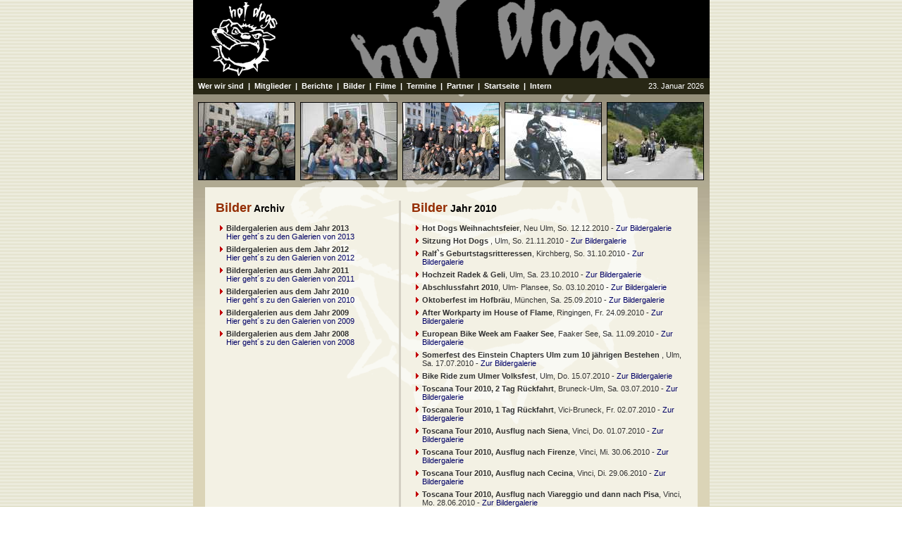

--- FILE ---
content_type: text/html
request_url: http://hotdogs-ulm.de/galerie_2010.php
body_size: 22326
content:
<!DOCTYPE html PUBLIC "-//W3C//DTD XHTML 1.0 Transitional//EN" "http://www.w3.org/TR/xhtml1/DTD/xhtml1-transitional.dtd">
<html xmlns="http://www.w3.org/1999/xhtml">
<head>
<title>Hot Dogs Ulm</title>
<meta http-equiv="Content-Type" content="text/html; charset=iso-8859-1">
<link href="hot.css" rel="stylesheet" type="text/css">
</head>

<body leftmargin="0" topmargin="0" marginwidth="0" marginheight="0">
<center>
<table width="733" border="0" cellpadding="0" cellspacing="0">
  <tr>
    <td><img src="images/oben_01.gif" alt="Hot Dogs Ulm" width="733" height="111"></td>
  </tr>
</table>
    <table width="733" height="23" border="0" cellpadding="0" cellspacing="0" bgcolor="#282715">
    <tr>
      <td width="7">&nbsp;</td>
      <td width="548" align="left"><a href="werwirsind.php" class="navi">Wer wir sind</a>&nbsp;  <span class="weiss">|</span>&nbsp;  <a href="mitglieder.php" class="navi"></b>Mitglieder</a>&nbsp;  <span class="weiss">|</span>&nbsp;  <a href="berichte.php" class="navi">Berichte</a>&nbsp;  <span class="weiss">|</span>&nbsp;  <a href="bilder.php" class="navi">Bilder</a>&nbsp;  <span class="weiss">|</span>&nbsp;  <a href="filme.php" class="navi">Filme</a>&nbsp;  <span class="weiss">|</span>&nbsp;   <a href="termine.php" class="navi">Termine</a>&nbsp; <span class="weiss">|</span>&nbsp;  <a href="partner.php" class="navi">Partner</a>&nbsp;  <span class="weiss">|</span>&nbsp;  <a href="index.php" class="navi">Startseite</a>&nbsp;  <span class="weiss">|</span>&nbsp;  <a href="intern.php" class="navi">Intern</a></td>
      <td width="170" align="right" class="weisslight">
<script language="JavaScript">
//legt variablen fest und holt daten
var jahr, monat, tag;
var AktuellesDatum=new Date();
var Monat = new
Array("Januar","Februar","M&auml;rz","April","Mai","Juni",
"Juli","August","September","Oktober","November","Dezember");

//definiert die variablen
jahr=AktuellesDatum.getFullYear();
Jahresmonat=AktuellesDatum.getMonth ();
tag=AktuellesDatum.getDate();

document.write(tag + ". " + Monat[Jahresmonat] + " " + jahr);
// 
</script></td>
      <td width="8">&nbsp;</td>
    </tr>
  </table> 
  <table width="733" border="0" cellspacing="0" cellpadding="0">
    <tr>
      <td><img src="images/oben_02.gif" alt="Hot Dogs Ulm" width="733" height="11" /></td>
    </tr>
  </table>
      <table width="733" border="0" cellpadding="0" cellspacing="0" background="images/oben_03.gif" bgcolor="#a59f85">
    <tr>
      <td width="7">&nbsp;</td>
      <td width="138"><img src="http://www.hotdogs-ulm.de/bild001/bild2.jpg" alt="Hot Dogs" width="136" height="109" style="border:solid 1px black" border="0"/>
</td>
      <td width="7">&nbsp;</td>
      <td width="138"><img src="http://www.hotdogs-ulm.de/bild002/bild3.jpg" alt="Hot Dogs" width="136" height="109" style="border:solid 1px black" border="0"/>
</td>
      <td width="7">&nbsp;</td>
      <td width="138"><img src="http://www.hotdogs-ulm.de/bild003/bild10.jpg" alt="Hot Dogs" width="136" height="109" style="border:solid 1px black" border="0"/>
</td>
      <td width="7">&nbsp;</td>
      <td width="138"><img src="http://www.hotdogs-ulm.de/bild004/bild2.jpg" alt="Hot Dogs" width="136" height="109" style="border:solid 1px black" border="0"/>
</td>
      <td width="7">&nbsp;</td>
      <td width="138"><img src="http://www.hotdogs-ulm.de/bild005/bild3.jpg" alt="Hot Dogs" width="136" height="109" style="border:solid 1px black" border="0"/>
</td>
      <td width="8">&nbsp;</td>
    </tr>
  </table>
 
  <table width="733" border="0" cellspacing="0" cellpadding="0">
    <tr>
      <td><img src="images/oben_04.gif" alt="Hot Dogs Ulm" width="733" height="10" /></td>
    </tr>
  </table>
  <table width="733" border="0" cellspacing="0" cellpadding="0">
    <tr>
      <td><img src="images/oben_05.gif" alt="Hot Dogs Ulm" width="733" height="19" /></td>
    </tr>
  </table>
  <table width="733" border="0" cellpadding="0" cellspacing="0" background="images/hintergrund_tabelle.gif" class="mitbild">
    <tr>
      <td width="17">&nbsp;</td>
      <td width="15" bgcolor="#f3f1e4">&nbsp;</td>
      <td width="260" align="left" valign="top"><span class="headlinegrrot"><b>Bilder</b></span><b class="headlinegrschwarz"> Archiv </b><br />
          <br /><table width="255" border="0" cellspacing="0" cellpadding="0">
  <tr>
    <td width="15" valign="top"><img src="http://www.hotdogs-ulm.de/images/pfeil_rot.gif" alt="Hot Dogs Ulm" width="15" height="10" /></td>
    <td width="240" align="left"><b>Bildergalerien aus dem Jahr 2013 </b> <br />
      <a href="galerie_2013.php">Hier geht&acute;s zu den Galerien von 2013 </a></td>
  </tr>
  <tr>
    <td colspan="2" valign="top"><img src="http://www.hotdogs-ulm.de/images/clean.gif" alt="Hot Dogs Ulm" width="6" height="6" /></td>
  </tr>
  <tr>
    <td width="15" valign="top"><img src="http://www.hotdogs-ulm.de/images/pfeil_rot.gif" alt="Hot Dogs Ulm" width="15" height="10" /></td>
    <td width="240" align="left"><b>Bildergalerien aus dem Jahr 2012 </b> <br />
      <a href="galerie_2012.php">Hier geht&acute;s zu den Galerien von 2012 </a></td>
  </tr>
  <tr>
    <td colspan="2" valign="top"><img src="http://www.hotdogs-ulm.de/images/clean.gif" alt="Hot Dogs Ulm" width="6" height="6" /></td>
  </tr>
  <tr>
    <td width="15" valign="top"><img src="http://www.hotdogs-ulm.de/images/pfeil_rot.gif" alt="Hot Dogs Ulm" width="15" height="10" /></td>
    <td width="240" align="left"><b>Bildergalerien aus dem Jahr 2011 </b> <br />
      <a href="galerie_2011.php">Hier geht&acute;s zu den Galerien von 2011 </a></td>
  </tr>
  <tr>
    <td colspan="2" valign="top"><img src="http://www.hotdogs-ulm.de/images/clean.gif" alt="Hot Dogs Ulm" width="6" height="6" /></td>
  </tr>
  <tr>
    <td width="15" valign="top"><img src="http://www.hotdogs-ulm.de/images/pfeil_rot.gif" alt="Hot Dogs Ulm" width="15" height="10" /></td>
    <td width="240" align="left"><b>Bildergalerien aus dem Jahr 2010 </b> <br />
      <a href="galerie_2010.php">Hier geht&acute;s zu den Galerien von 2010 </a></td>
  </tr>
  <tr>
    <td colspan="2" valign="top"><img src="http://www.hotdogs-ulm.de/images/clean.gif" alt="Hot Dogs Ulm" width="6" height="6" /></td>
  </tr>
  <tr>
    <td width="15" valign="top"><img src="http://www.hotdogs-ulm.de/images/pfeil_rot.gif" alt="Hot Dogs Ulm" width="15" height="10" /></td>
    <td width="240" align="left"><b>Bildergalerien aus dem Jahr 2009 </b> <br />
      <a href="galerie_2009.php">Hier geht&acute;s zu den Galerien von 2009 </a></td>
  </tr>
  <tr>
    <td colspan="2" valign="top"><img src="http://www.hotdogs-ulm.de/images/clean.gif" alt="Hot Dogs Ulm" width="6" height="6" /></td>
  </tr>
  <tr>
    <td valign="top"><img src="http://www.hotdogs-ulm.de/images/pfeil_rot.gif" alt="Hot Dogs Ulm" width="15" height="10" /></td>
    <td align="left"><b>Bildergalerien aus dem Jahr 2008 </b><br />
      <a href="galerie_2008.php">Hier geht&acute;s zu den Galerien von 2008 </a></td>
  </tr>
  <tr>
    <td colspan="2" valign="top"><img src="http://www.hotdogs-ulm.de/images/clean.gif" alt="Hot Dogs Ulm" width="6" height="6" /></td>
  </tr>
  <tr>
    <td valign="top">&nbsp;</td>
    <td align="left">&nbsp;</td>
  </tr>
  <tr>
    <td colspan="2" valign="top"><img src="http://www.hotdogs-ulm.de/images/clean.gif" alt="Hot Dogs Ulm" width="6" height="6" /></td>
  </tr>
  <tr>
    <td valign="top">&nbsp;</td>
    <td align="left">&nbsp;</td>
  </tr>
  <tr>
    <td colspan="2" valign="top"><img src="http://www.hotdogs-ulm.de/images/clean.gif" alt="Hot Dogs Ulm" width="6" height="6" /></td>
  </tr>
  <tr>
    <td valign="top">&nbsp;</td>
    <td align="left">&nbsp;</td>
  </tr>
  <tr>
    <td colspan="2" valign="top"><img src="http://www.hotdogs-ulm.de/images/clean.gif" alt="Hot Dogs Ulm" width="6" height="6" /></td>
  </tr>
  <tr>
    <td valign="top">&nbsp;</td>
    <td align="left">&nbsp;</td>
  </tr>
  <tr>
    <td colspan="2" valign="top"><img src="http://www.hotdogs-ulm.de/images/clean.gif" alt="Hot Dogs Ulm" width="6" height="6" /></td>
  </tr>
  <tr>
    <td valign="top">&nbsp;</td>
    <td align="left">&nbsp;</td>
  </tr>
  <tr>
    <td colspan="2" valign="top"><img src="http://www.hotdogs-ulm.de/images/clean.gif" alt="Hot Dogs Ulm" width="6" height="6" /></td>
  </tr>
  <tr>
    <td valign="top">&nbsp;</td>
    <td align="left">&nbsp;</td>
  </tr>
  <tr>
    <td colspan="2" valign="top"><img src="http://www.hotdogs-ulm.de/images/clean.gif" alt="Hot Dogs Ulm" width="6" height="6" /></td>
  </tr>
  <tr>
    <td valign="top">&nbsp;</td>
    <td align="left">&nbsp;</td>
  </tr>
  <tr>
    <td colspan="2" valign="top"><img src="http://www.hotdogs-ulm.de/images/clean.gif" alt="Hot Dogs Ulm" width="6" height="6" /></td>
  </tr>
  <tr>
    <td valign="top">&nbsp;</td>
    <td align="left">&nbsp;</td>
  </tr>
  <tr>
    <td colspan="2" valign="top"><img src="http://www.hotdogs-ulm.de/images/clean.gif" alt="Hot Dogs Ulm" width="6" height="6" /></td>
  </tr>
  <tr>
    <td valign="top">&nbsp;</td>
    <td align="left">&nbsp;</td>
  </tr>
  <tr>
    <td colspan="2" valign="top"><img src="http://www.hotdogs-ulm.de/images/clean.gif" alt="Hot Dogs Ulm" width="6" height="6" /></td>
  </tr>
  <tr>
    <td valign="top">&nbsp;</td>
    <td align="left">&nbsp;</td>
  </tr>
</table>
</td>
      <td width="3" bgcolor="#d3cfc3"><img src="images/clean.gif" alt="Hot Dogs Ulm" width="3" height="3" /></td>
      <td width="15" valign="top">&nbsp;</td>
      <td width="391" align="left" valign="top"><span class="headlinegrrot"><b>Bilder</b></span><b class="headlinegrschwarz"> Jahr 2010 </b><br />
        <br />
		  <table width='391' border='0' cellspacing='0' cellpadding='0'><tr><td width='15' valign='top'><img src='images/pfeil_rot.gif' alt='Hot Dogs Ulm' width='15' height='10' /></td><td width='376' align='left'><b>Hot Dogs Weihnachtsfeier</b>, Neu Ulm, So. 12.12.2010 - <a href='galerie/Galerie2010/2010.12.12/index1.html'target='_blank'>Zur Bildergalerie</a></td></tr><tr><td colspan='2' valign='top'><img src='images/clean.gif' alt='Hot Dogs Ulm' width='6' height='6' /></td><tr><tr><td width='15' valign='top'><img src='images/pfeil_rot.gif' alt='Hot Dogs Ulm' width='15' height='10' /></td><td width='376' align='left'><b>Sitzung Hot Dogs </b>, Ulm, So. 21.11.2010 - <a href='galerie/Galerie2010/2010.11.21/index1.html'target='_blank'>Zur Bildergalerie</a></td></tr><tr><td colspan='2' valign='top'><img src='images/clean.gif' alt='Hot Dogs Ulm' width='6' height='6' /></td><tr><tr><td width='15' valign='top'><img src='images/pfeil_rot.gif' alt='Hot Dogs Ulm' width='15' height='10' /></td><td width='376' align='left'><b>Ralf`s Geburtstagsritteressen</b>, Kirchberg, So. 31.10.2010 - <a href='galerie/Galerie2010/2010.10.31/index1.html'target='_blank'>Zur Bildergalerie</a></td></tr><tr><td colspan='2' valign='top'><img src='images/clean.gif' alt='Hot Dogs Ulm' width='6' height='6' /></td><tr><tr><td width='15' valign='top'><img src='images/pfeil_rot.gif' alt='Hot Dogs Ulm' width='15' height='10' /></td><td width='376' align='left'><b>Hochzeit Radek & Geli</b>, Ulm, Sa. 23.10.2010 - <a href='galerie/Galerie2010/2010.10.23/index1.html'target='_blank'>Zur Bildergalerie</a></td></tr><tr><td colspan='2' valign='top'><img src='images/clean.gif' alt='Hot Dogs Ulm' width='6' height='6' /></td><tr><tr><td width='15' valign='top'><img src='images/pfeil_rot.gif' alt='Hot Dogs Ulm' width='15' height='10' /></td><td width='376' align='left'><b>Abschlussfahrt 2010</b>, Ulm- Plansee, So. 03.10.2010 - <a href='galerie/Galerie2010/2010.10.03/index1.html'target='_blank'>Zur Bildergalerie</a></td></tr><tr><td colspan='2' valign='top'><img src='images/clean.gif' alt='Hot Dogs Ulm' width='6' height='6' /></td><tr><tr><td width='15' valign='top'><img src='images/pfeil_rot.gif' alt='Hot Dogs Ulm' width='15' height='10' /></td><td width='376' align='left'><b>Oktoberfest im Hofbräu</b>, München, Sa. 25.09.2010 - <a href='galerie/Galerie2010/2010.09.25/index1.html'target='_blank'>Zur Bildergalerie</a></td></tr><tr><td colspan='2' valign='top'><img src='images/clean.gif' alt='Hot Dogs Ulm' width='6' height='6' /></td><tr><tr><td width='15' valign='top'><img src='images/pfeil_rot.gif' alt='Hot Dogs Ulm' width='15' height='10' /></td><td width='376' align='left'><b>After Workparty im House of Flame</b>, Ringingen, Fr. 24.09.2010 - <a href='galerie/Galerie2010/2010.09.24/index1.html'target='_blank'>Zur Bildergalerie</a></td></tr><tr><td colspan='2' valign='top'><img src='images/clean.gif' alt='Hot Dogs Ulm' width='6' height='6' /></td><tr><tr><td width='15' valign='top'><img src='images/pfeil_rot.gif' alt='Hot Dogs Ulm' width='15' height='10' /></td><td width='376' align='left'><b>European Bike Week am Faaker See</b>, Faaker See, Sa. 11.09.2010 - <a href='galerie/Galerie2010/2010.09.11/index1.html'target='_blank'>Zur Bildergalerie</a></td></tr><tr><td colspan='2' valign='top'><img src='images/clean.gif' alt='Hot Dogs Ulm' width='6' height='6' /></td><tr><tr><td width='15' valign='top'><img src='images/pfeil_rot.gif' alt='Hot Dogs Ulm' width='15' height='10' /></td><td width='376' align='left'><b>Somerfest des Einstein Chapters Ulm zum 10 jährigen Bestehen </b>, Ulm, Sa. 17.07.2010 - <a href='galerie/Galerie2010/2010.07.17/index1.html'target='_blank'>Zur Bildergalerie</a></td></tr><tr><td colspan='2' valign='top'><img src='images/clean.gif' alt='Hot Dogs Ulm' width='6' height='6' /></td><tr><tr><td width='15' valign='top'><img src='images/pfeil_rot.gif' alt='Hot Dogs Ulm' width='15' height='10' /></td><td width='376' align='left'><b>Bike Ride zum Ulmer Volksfest</b>, Ulm, Do. 15.07.2010 - <a href='galerie/Galerie2010/2010.07.15/index1.html'target='_blank'>Zur Bildergalerie</a></td></tr><tr><td colspan='2' valign='top'><img src='images/clean.gif' alt='Hot Dogs Ulm' width='6' height='6' /></td><tr><tr><td width='15' valign='top'><img src='images/pfeil_rot.gif' alt='Hot Dogs Ulm' width='15' height='10' /></td><td width='376' align='left'><b>Toscana Tour 2010, 2 Tag Rückfahrt</b>, Bruneck-Ulm, Sa. 03.07.2010 - <a href='galerie/Galerie2010/2010.07.03/index1.html'target='_blank'>Zur Bildergalerie</a></td></tr><tr><td colspan='2' valign='top'><img src='images/clean.gif' alt='Hot Dogs Ulm' width='6' height='6' /></td><tr><tr><td width='15' valign='top'><img src='images/pfeil_rot.gif' alt='Hot Dogs Ulm' width='15' height='10' /></td><td width='376' align='left'><b>Toscana Tour 2010, 1 Tag Rückfahrt</b>, Vici-Bruneck, Fr. 02.07.2010 - <a href='galerie/Galerie2010/2010.07.02/index1.html'target='_blank'>Zur Bildergalerie</a></td></tr><tr><td colspan='2' valign='top'><img src='images/clean.gif' alt='Hot Dogs Ulm' width='6' height='6' /></td><tr><tr><td width='15' valign='top'><img src='images/pfeil_rot.gif' alt='Hot Dogs Ulm' width='15' height='10' /></td><td width='376' align='left'><b>Toscana Tour 2010, Ausflug nach Siena</b>, Vinci, Do. 01.07.2010 - <a href='galerie/Galerie2010/2010.07.01/index1.html'target='_blank'>Zur Bildergalerie</a></td></tr><tr><td colspan='2' valign='top'><img src='images/clean.gif' alt='Hot Dogs Ulm' width='6' height='6' /></td><tr><tr><td width='15' valign='top'><img src='images/pfeil_rot.gif' alt='Hot Dogs Ulm' width='15' height='10' /></td><td width='376' align='left'><b>Toscana Tour 2010, Ausflug nach Firenze</b>, Vinci, Mi. 30.06.2010 - <a href='galerie/Galerie2010/2010.06.30/index1.html'target='_blank'>Zur Bildergalerie</a></td></tr><tr><td colspan='2' valign='top'><img src='images/clean.gif' alt='Hot Dogs Ulm' width='6' height='6' /></td><tr><tr><td width='15' valign='top'><img src='images/pfeil_rot.gif' alt='Hot Dogs Ulm' width='15' height='10' /></td><td width='376' align='left'><b>Toscana Tour 2010, Ausflug nach Cecina</b>, Vinci, Di. 29.06.2010 - <a href='galerie/Galerie2010/2010.06.29/index1.html'target='_blank'>Zur Bildergalerie</a></td></tr><tr><td colspan='2' valign='top'><img src='images/clean.gif' alt='Hot Dogs Ulm' width='6' height='6' /></td><tr><tr><td width='15' valign='top'><img src='images/pfeil_rot.gif' alt='Hot Dogs Ulm' width='15' height='10' /></td><td width='376' align='left'><b>Toscana Tour 2010, Ausflug nach Viareggio und dann nach Pisa</b>, Vinci, Mo. 28.06.2010 - <a href='galerie/Galerie2010/2010.06.28/index1.html'target='_blank'>Zur Bildergalerie</a></td></tr><tr><td colspan='2' valign='top'><img src='images/clean.gif' alt='Hot Dogs Ulm' width='6' height='6' /></td><tr><tr><td width='15' valign='top'><img src='images/pfeil_rot.gif' alt='Hot Dogs Ulm' width='15' height='10' /></td><td width='376' align='left'><b>Ausfahrt mit dem Einstein Chapter zum Guten Hirten</b>, Ulm, So. 27.06.2010 - <a href='galerie/Galerie2010/2010.06.27gh/index1.html'target='_blank'>Zur Bildergalerie</a></td></tr><tr><td colspan='2' valign='top'><img src='images/clean.gif' alt='Hot Dogs Ulm' width='6' height='6' /></td><tr><tr><td width='15' valign='top'><img src='images/pfeil_rot.gif' alt='Hot Dogs Ulm' width='15' height='10' /></td><td width='376' align='left'><b>Toscana Tour 2010, Ausflug nach Lucca</b>, Vinci, So. 27.06.2010 - <a href='galerie/Galerie2010/2010.06.27/index1.html'target='_blank'>Zur Bildergalerie</a></td></tr><tr><td colspan='2' valign='top'><img src='images/clean.gif' alt='Hot Dogs Ulm' width='6' height='6' /></td><tr><tr><td width='15' valign='top'><img src='images/pfeil_rot.gif' alt='Hot Dogs Ulm' width='15' height='10' /></td><td width='376' align='left'><b>Toscana Tour 2010, 2 Tag Hinfahrt</b>, Bozen-Vinci, Sa. 26.06.2010 - <a href='galerie/Galerie2010/2010.06.26/index1.html'target='_blank'>Zur Bildergalerie</a></td></tr><tr><td colspan='2' valign='top'><img src='images/clean.gif' alt='Hot Dogs Ulm' width='6' height='6' /></td><tr><tr><td width='15' valign='top'><img src='images/pfeil_rot.gif' alt='Hot Dogs Ulm' width='15' height='10' /></td><td width='376' align='left'><b>Toscana Tour 2010, Abfahrt am Marktplatz in Ulm</b>, Ulm-Bozen, Fr. 25.06.2010 - <a href='galerie/Galerie2010/2010.06.25/index1.html'target='_blank'>Zur Bildergalerie</a></td></tr><tr><td colspan='2' valign='top'><img src='images/clean.gif' alt='Hot Dogs Ulm' width='6' height='6' /></td><tr><tr><td width='15' valign='top'><img src='images/pfeil_rot.gif' alt='Hot Dogs Ulm' width='15' height='10' /></td><td width='376' align='left'><b>Toscana Tour 2010, Packen des Versorgungsfahrzeuges</b>, Ringinngen, Do. 24.06.2010 - <a href='galerie/Galerie2010/2010.06.24/index1.html'target='_blank'>Zur Bildergalerie</a></td></tr><tr><td colspan='2' valign='top'><img src='images/clean.gif' alt='Hot Dogs Ulm' width='6' height='6' /></td><tr><tr><td width='15' valign='top'><img src='images/pfeil_rot.gif' alt='Hot Dogs Ulm' width='15' height='10' /></td><td width='376' align='left'><b>Berlin Ausfahrt</b>, Berlin, Sa. 01.05.2010 - <a href='galerie/Galerie2009/2010.05.01/index1.html'target='_blank'>Zur Bildergalerie</a></td></tr><tr><td colspan='2' valign='top'><img src='images/clean.gif' alt='Hot Dogs Ulm' width='6' height='6' /></td><tr><tr><td width='15' valign='top'><img src='images/pfeil_rot.gif' alt='Hot Dogs Ulm' width='15' height='10' /></td><td width='376' align='left'><b>Saison Eröffnung 2010</b>, Ulm, So. 18.04.2010 - <a href='galerie/Galerie2010/2010.04.18ausfahrt/index1.html'target='_blank'>Zur Bildergalerie</a></td></tr><tr><td colspan='2' valign='top'><img src='images/clean.gif' alt='Hot Dogs Ulm' width='6' height='6' /></td><tr><tr><td width='15' valign='top'><img src='images/pfeil_rot.gif' alt='Hot Dogs Ulm' width='15' height='10' /></td><td width='376' align='left'><b>Rodeln in Grünten</b>, Grünten, sa. 30.01.2010 - <a href='galerie/Galerie2010/2010.01.30/index1.html'target='_blank'>Zur Bildergalerie</a></td></tr><tr><td colspan='2' valign='top'><img src='images/clean.gif' alt='Hot Dogs Ulm' width='6' height='6' /></td><tr></table>		</td>
      <td width="15">&nbsp;</td>
      <td width="17">&nbsp;</td>
    </tr>
  </table>
    <table width="733" border="0" cellspacing="0" cellpadding="0">
    <tr>
      <td height="19" bgcolor="#dbd4b7">&nbsp;</td>
      <td height="19" bgcolor="#f3f1e4">&nbsp;</td>
      <td width="380" height="19" bgcolor="#f3f1e4">&nbsp;</td>
      <td width="289" bgcolor="#f3f1e4">&nbsp;</td>
      <td height="19" bgcolor="#f3f1e4">&nbsp;</td>
      <td height="19" bgcolor="#dbd4b7">&nbsp;</td>
    </tr>
    <tr>
      <td width="17" bgcolor="#dbd4b7">&nbsp;</td>
      <td width="15" bgcolor="#f3f1e4">&nbsp;</td>
      <td height="44" align="left" bgcolor="#000000">&nbsp;&nbsp;&nbsp;&nbsp;&nbsp;&nbsp;&nbsp;&nbsp;&nbsp;<span class="weisslight">Copyright 
	  <script language="JavaScript">
//legt variablen fest und holt daten
var jahr, monat, tag;
var AktuellesDatum=new Date();
var Monat = new
Array("Januar","Februar","M&auml;rz","April","Mai","Juni",
"Juli","August","September","Oktober","November","Dezember");

//definiert die variablen
jahr=AktuellesDatum.getFullYear();
Jahresmonat=AktuellesDatum.getMonth ();
tag=AktuellesDatum.getDate();

document.write(jahr);
// 
</script> 
	  | </span><a href="mailto:info@subculture-ulm.de" class="unten">info@subculture-ulm.de</a><span class="weisslight"> | </span><a href="impressum.php" class="unten">Impressum</a></img></td>
      <td align="right" bgcolor="#000000" style="padding-top: 10px"></td>
      <td width="15" bgcolor="#f3f1e4">&nbsp;</td>
      <td width="17" bgcolor="#dbd4b7">&nbsp;</td>
    </tr>
  </table>
 
  <br>
</center>
</body>
</html>


--- FILE ---
content_type: text/css
request_url: http://hotdogs-ulm.de/hot.css
body_size: 2926
content:
a {
	color: #000066;
	text-decoration: none;
	font-family: Arial, Helvetica, sans-serif;
	font-size: 11px;

}
body {
	background-color: #FFFFFF;
	font-family: Arial, Helvetica, sans-serif;
	font-size: 11px;
	line-height: normal;
	color: #676565;
	background-image: url(images/hintergrund.gif);

	}
h2 {
	color: #CCCCCC
	}
h3 {	
	font-family: Arial, Helvetica, sans-serif;	
	font-size: 1.15em;	
	background-color: #006666;  	
	color: #DCDCDC
	}
h4 {
	color: #000000
	}
table {
	color: #FFFFFF;
	font-family: Arial, Helvetica, sans-serif;	
	font-size: 11px;

	}
td, th {	
	font-family: Arial, Helvetica, sans-serif;
	font-size: 11px;
	color: #333333
	}
textarea {
	font-family: Arial, Helvetica, sans-serif;
	text-align: left;
	font-size: 11px
	}
ul {	
	font-family: Arial, Helvetica, sans-serif;	
	font-size: 1em;	
	list-style-type: square;	
	list-style-position: outside
	}

a:hover {
	text-decoration: underline;
	font-family: Arial, Helvetica, sans-serif;
	font-size: 11px;

	}
tr.ListHeaderColor th {
	text-align: left;
	}.small {
	font-size: 85%;
}
a.navi:link {
	text-decoration: none;
	font-family: Arial, Helvetica, sans-serif;
	font-size: 11px;
	color: #FFFFFF;
	font-weight: bold;


}
a.navi:visited {
	font-family: Arial, Helvetica, sans-serif;
	font-size: 11px;
	color: #FFFFFF;
	font-weight: bold;
	text-decoration: none;


}
a.navi:hover {
	text-decoration: underline;
	font-family: Arial, Helvetica, sans-serif;
	font-size: 11px;
	color: #d2ccaa;
	font-weight: bold;

}
a.navi:active {
	text-decoration: none;
	font-family: Arial, Helvetica, sans-serif;
	font-size: 11px;
	color: #FFFFFF;
	font-weight: bold;
}
a.unten:link {

	text-decoration: none;
	font-family: Arial, Helvetica, sans-serif;
	font-size: 11px;
	color: #FFFFFF;
	font-weight: normal;
}
a.unten:visited {

	text-decoration: none;
	font-family: Arial, Helvetica, sans-serif;
	font-size: 11px;
	color: #FFFFFF;
	font-weight: normal;
}
a.unten:hover {

	text-decoration: underline;
	font-family: Arial, Helvetica, sans-serif;
	font-size: 11px;
	color: #CCCCCC;
	font-weight: normal;
}
a.unten:active {

	text-decoration: none;
	font-family: Arial, Helvetica, sans-serif;
	font-size: 11px;
	color: #FFFFFF;
	font-weight: normal;
}
.weiss {

	font-family: Arial, Helvetica, sans-serif;
	font-size: 11px;
	font-weight: bold;
	color: #FFFFFF;
}
table.mitbild { 

background: url("images/hintergrund_tabelle.gif") no-repeat; 

}
.weisslight {


	font-family: Arial, Helvetica, sans-serif;
	font-size: 11px;
	font-weight: normal;
	color: #FFFFFF;
}
.headlinegrrot {

	font-family: Arial, Helvetica, sans-serif;
	font-size: 18px;
	font-weight: bold;
	color: #942d03;
}
.headlinegrschwarz {


	font-family: Arial, Helvetica, sans-serif;
	font-size: 14px;
	font-weight: bold;
	color: #000000;
}
